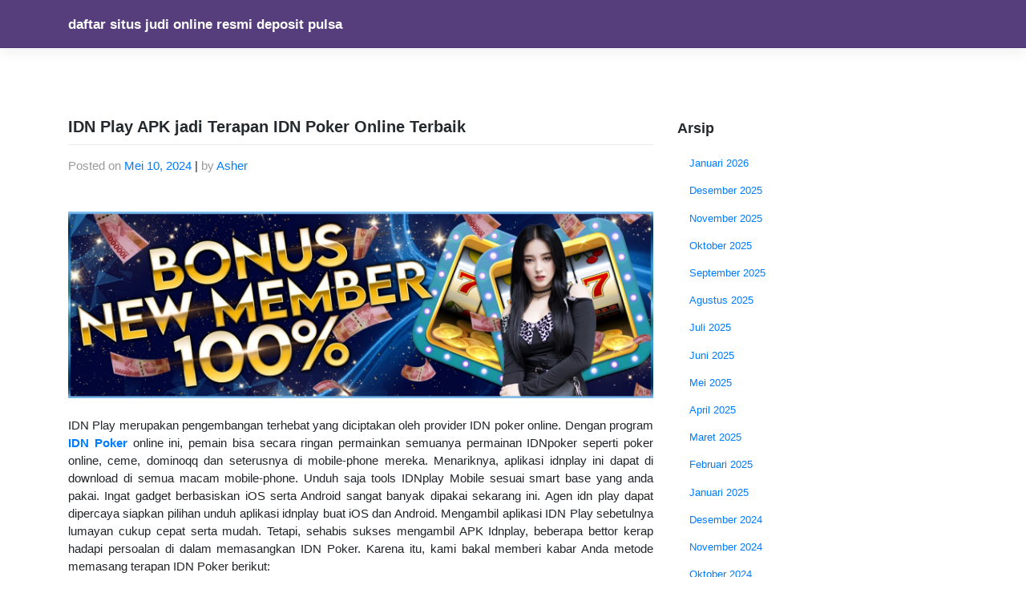

--- FILE ---
content_type: text/html; charset=UTF-8
request_url: https://www.chatoff.net/idn-play-apk-jadi-terapan-idn-poker-online-terbaik/
body_size: 11215
content:
<!DOCTYPE html>
<html lang="id">
<head>
    <meta charset="UTF-8">
    <meta name="viewport" content="width=device-width, initial-scale=1">
    <meta http-equiv="X-UA-Compatible" content="IE=edge">
    <link rel="profile" href="https://gmpg.org/xfn/11">
<meta name='robots' content='index, follow, max-image-preview:large, max-snippet:-1, max-video-preview:-1' />

	<!-- This site is optimized with the Yoast SEO plugin v26.7 - https://yoast.com/wordpress/plugins/seo/ -->
	<title>IDN Play APK jadi Terapan IDN Poker Online Terbaik</title>
	<meta name="description" content="IDN Play merupakan pengembangan terhebat yang diciptakan oleh provider IDN poker online. Dengan program IDN Poker online ini, pemain bisa secara ringan" />
	<link rel="canonical" href="https://www.chatoff.net/idn-play-apk-jadi-terapan-idn-poker-online-terbaik/" />
	<meta property="og:locale" content="id_ID" />
	<meta property="og:type" content="article" />
	<meta property="og:title" content="IDN Play APK jadi Terapan IDN Poker Online Terbaik" />
	<meta property="og:description" content="IDN Play merupakan pengembangan terhebat yang diciptakan oleh provider IDN poker online. Dengan program IDN Poker online ini, pemain bisa secara ringan" />
	<meta property="og:url" content="https://www.chatoff.net/idn-play-apk-jadi-terapan-idn-poker-online-terbaik/" />
	<meta property="og:site_name" content="daftar situs judi online resmi deposit pulsa" />
	<meta property="article:published_time" content="2024-05-10T06:34:44+00:00" />
	<meta property="article:modified_time" content="2024-05-11T08:04:49+00:00" />
	<meta property="og:image" content="https://www.chatoff.net/wp-content/uploads/2024/01/bonus-1.jpg" />
	<meta name="author" content="Asher" />
	<meta name="twitter:card" content="summary_large_image" />
	<script type="application/ld+json" class="yoast-schema-graph">{"@context":"https://schema.org","@graph":[{"@type":"Article","@id":"https://www.chatoff.net/idn-play-apk-jadi-terapan-idn-poker-online-terbaik/#article","isPartOf":{"@id":"https://www.chatoff.net/idn-play-apk-jadi-terapan-idn-poker-online-terbaik/"},"author":{"name":"Asher","@id":"https://www.chatoff.net/#/schema/person/1f32b3bed39664a151e9a35436ab7d45"},"headline":"IDN Play APK jadi Terapan IDN Poker Online Terbaik","datePublished":"2024-05-10T06:34:44+00:00","dateModified":"2024-05-11T08:04:49+00:00","mainEntityOfPage":{"@id":"https://www.chatoff.net/idn-play-apk-jadi-terapan-idn-poker-online-terbaik/"},"wordCount":462,"image":{"@id":"https://www.chatoff.net/idn-play-apk-jadi-terapan-idn-poker-online-terbaik/#primaryimage"},"thumbnailUrl":"https://www.chatoff.net/wp-content/uploads/2024/01/bonus-1.jpg","articleSection":["Uncategorized"],"inLanguage":"id"},{"@type":"WebPage","@id":"https://www.chatoff.net/idn-play-apk-jadi-terapan-idn-poker-online-terbaik/","url":"https://www.chatoff.net/idn-play-apk-jadi-terapan-idn-poker-online-terbaik/","name":"IDN Play APK jadi Terapan IDN Poker Online Terbaik","isPartOf":{"@id":"https://www.chatoff.net/#website"},"primaryImageOfPage":{"@id":"https://www.chatoff.net/idn-play-apk-jadi-terapan-idn-poker-online-terbaik/#primaryimage"},"image":{"@id":"https://www.chatoff.net/idn-play-apk-jadi-terapan-idn-poker-online-terbaik/#primaryimage"},"thumbnailUrl":"https://www.chatoff.net/wp-content/uploads/2024/01/bonus-1.jpg","datePublished":"2024-05-10T06:34:44+00:00","dateModified":"2024-05-11T08:04:49+00:00","author":{"@id":"https://www.chatoff.net/#/schema/person/1f32b3bed39664a151e9a35436ab7d45"},"description":"IDN Play merupakan pengembangan terhebat yang diciptakan oleh provider IDN poker online. Dengan program IDN Poker online ini, pemain bisa secara ringan","inLanguage":"id","potentialAction":[{"@type":"ReadAction","target":["https://www.chatoff.net/idn-play-apk-jadi-terapan-idn-poker-online-terbaik/"]}]},{"@type":"ImageObject","inLanguage":"id","@id":"https://www.chatoff.net/idn-play-apk-jadi-terapan-idn-poker-online-terbaik/#primaryimage","url":"https://www.chatoff.net/wp-content/uploads/2024/01/bonus-1.jpg","contentUrl":"https://www.chatoff.net/wp-content/uploads/2024/01/bonus-1.jpg","width":1920,"height":613},{"@type":"WebSite","@id":"https://www.chatoff.net/#website","url":"https://www.chatoff.net/","name":"daftar situs judi online resmi deposit pulsa","description":"","potentialAction":[{"@type":"SearchAction","target":{"@type":"EntryPoint","urlTemplate":"https://www.chatoff.net/?s={search_term_string}"},"query-input":{"@type":"PropertyValueSpecification","valueRequired":true,"valueName":"search_term_string"}}],"inLanguage":"id"},{"@type":"Person","@id":"https://www.chatoff.net/#/schema/person/1f32b3bed39664a151e9a35436ab7d45","name":"Asher","image":{"@type":"ImageObject","inLanguage":"id","@id":"https://www.chatoff.net/#/schema/person/image/","url":"https://secure.gravatar.com/avatar/a96f0e6cce50c91028431e9a5c8088314140d0d5305bf339d4b0fb30f63c23ec?s=96&d=mm&r=g","contentUrl":"https://secure.gravatar.com/avatar/a96f0e6cce50c91028431e9a5c8088314140d0d5305bf339d4b0fb30f63c23ec?s=96&d=mm&r=g","caption":"Asher"},"sameAs":["https://www.chatoff.net"]}]}</script>
	<!-- / Yoast SEO plugin. -->


<link rel="alternate" type="application/rss+xml" title="daftar situs judi online resmi deposit pulsa &raquo; Feed" href="https://www.chatoff.net/feed/" />
<link rel="alternate" type="application/rss+xml" title="daftar situs judi online resmi deposit pulsa &raquo; Umpan Komentar" href="https://www.chatoff.net/comments/feed/" />
<link rel="alternate" title="oEmbed (JSON)" type="application/json+oembed" href="https://www.chatoff.net/wp-json/oembed/1.0/embed?url=https%3A%2F%2Fwww.chatoff.net%2Fidn-play-apk-jadi-terapan-idn-poker-online-terbaik%2F" />
<link rel="alternate" title="oEmbed (XML)" type="text/xml+oembed" href="https://www.chatoff.net/wp-json/oembed/1.0/embed?url=https%3A%2F%2Fwww.chatoff.net%2Fidn-play-apk-jadi-terapan-idn-poker-online-terbaik%2F&#038;format=xml" />
<style id='wp-img-auto-sizes-contain-inline-css' type='text/css'>
img:is([sizes=auto i],[sizes^="auto," i]){contain-intrinsic-size:3000px 1500px}
/*# sourceURL=wp-img-auto-sizes-contain-inline-css */
</style>
<style id='wp-emoji-styles-inline-css' type='text/css'>

	img.wp-smiley, img.emoji {
		display: inline !important;
		border: none !important;
		box-shadow: none !important;
		height: 1em !important;
		width: 1em !important;
		margin: 0 0.07em !important;
		vertical-align: -0.1em !important;
		background: none !important;
		padding: 0 !important;
	}
/*# sourceURL=wp-emoji-styles-inline-css */
</style>
<style id='wp-block-library-inline-css' type='text/css'>
:root{--wp-block-synced-color:#7a00df;--wp-block-synced-color--rgb:122,0,223;--wp-bound-block-color:var(--wp-block-synced-color);--wp-editor-canvas-background:#ddd;--wp-admin-theme-color:#007cba;--wp-admin-theme-color--rgb:0,124,186;--wp-admin-theme-color-darker-10:#006ba1;--wp-admin-theme-color-darker-10--rgb:0,107,160.5;--wp-admin-theme-color-darker-20:#005a87;--wp-admin-theme-color-darker-20--rgb:0,90,135;--wp-admin-border-width-focus:2px}@media (min-resolution:192dpi){:root{--wp-admin-border-width-focus:1.5px}}.wp-element-button{cursor:pointer}:root .has-very-light-gray-background-color{background-color:#eee}:root .has-very-dark-gray-background-color{background-color:#313131}:root .has-very-light-gray-color{color:#eee}:root .has-very-dark-gray-color{color:#313131}:root .has-vivid-green-cyan-to-vivid-cyan-blue-gradient-background{background:linear-gradient(135deg,#00d084,#0693e3)}:root .has-purple-crush-gradient-background{background:linear-gradient(135deg,#34e2e4,#4721fb 50%,#ab1dfe)}:root .has-hazy-dawn-gradient-background{background:linear-gradient(135deg,#faaca8,#dad0ec)}:root .has-subdued-olive-gradient-background{background:linear-gradient(135deg,#fafae1,#67a671)}:root .has-atomic-cream-gradient-background{background:linear-gradient(135deg,#fdd79a,#004a59)}:root .has-nightshade-gradient-background{background:linear-gradient(135deg,#330968,#31cdcf)}:root .has-midnight-gradient-background{background:linear-gradient(135deg,#020381,#2874fc)}:root{--wp--preset--font-size--normal:16px;--wp--preset--font-size--huge:42px}.has-regular-font-size{font-size:1em}.has-larger-font-size{font-size:2.625em}.has-normal-font-size{font-size:var(--wp--preset--font-size--normal)}.has-huge-font-size{font-size:var(--wp--preset--font-size--huge)}.has-text-align-center{text-align:center}.has-text-align-left{text-align:left}.has-text-align-right{text-align:right}.has-fit-text{white-space:nowrap!important}#end-resizable-editor-section{display:none}.aligncenter{clear:both}.items-justified-left{justify-content:flex-start}.items-justified-center{justify-content:center}.items-justified-right{justify-content:flex-end}.items-justified-space-between{justify-content:space-between}.screen-reader-text{border:0;clip-path:inset(50%);height:1px;margin:-1px;overflow:hidden;padding:0;position:absolute;width:1px;word-wrap:normal!important}.screen-reader-text:focus{background-color:#ddd;clip-path:none;color:#444;display:block;font-size:1em;height:auto;left:5px;line-height:normal;padding:15px 23px 14px;text-decoration:none;top:5px;width:auto;z-index:100000}html :where(.has-border-color){border-style:solid}html :where([style*=border-top-color]){border-top-style:solid}html :where([style*=border-right-color]){border-right-style:solid}html :where([style*=border-bottom-color]){border-bottom-style:solid}html :where([style*=border-left-color]){border-left-style:solid}html :where([style*=border-width]){border-style:solid}html :where([style*=border-top-width]){border-top-style:solid}html :where([style*=border-right-width]){border-right-style:solid}html :where([style*=border-bottom-width]){border-bottom-style:solid}html :where([style*=border-left-width]){border-left-style:solid}html :where(img[class*=wp-image-]){height:auto;max-width:100%}:where(figure){margin:0 0 1em}html :where(.is-position-sticky){--wp-admin--admin-bar--position-offset:var(--wp-admin--admin-bar--height,0px)}@media screen and (max-width:600px){html :where(.is-position-sticky){--wp-admin--admin-bar--position-offset:0px}}

/*# sourceURL=wp-block-library-inline-css */
</style><style id='wp-block-columns-inline-css' type='text/css'>
.wp-block-columns{box-sizing:border-box;display:flex;flex-wrap:wrap!important}@media (min-width:782px){.wp-block-columns{flex-wrap:nowrap!important}}.wp-block-columns{align-items:normal!important}.wp-block-columns.are-vertically-aligned-top{align-items:flex-start}.wp-block-columns.are-vertically-aligned-center{align-items:center}.wp-block-columns.are-vertically-aligned-bottom{align-items:flex-end}@media (max-width:781px){.wp-block-columns:not(.is-not-stacked-on-mobile)>.wp-block-column{flex-basis:100%!important}}@media (min-width:782px){.wp-block-columns:not(.is-not-stacked-on-mobile)>.wp-block-column{flex-basis:0;flex-grow:1}.wp-block-columns:not(.is-not-stacked-on-mobile)>.wp-block-column[style*=flex-basis]{flex-grow:0}}.wp-block-columns.is-not-stacked-on-mobile{flex-wrap:nowrap!important}.wp-block-columns.is-not-stacked-on-mobile>.wp-block-column{flex-basis:0;flex-grow:1}.wp-block-columns.is-not-stacked-on-mobile>.wp-block-column[style*=flex-basis]{flex-grow:0}:where(.wp-block-columns){margin-bottom:1.75em}:where(.wp-block-columns.has-background){padding:1.25em 2.375em}.wp-block-column{flex-grow:1;min-width:0;overflow-wrap:break-word;word-break:break-word}.wp-block-column.is-vertically-aligned-top{align-self:flex-start}.wp-block-column.is-vertically-aligned-center{align-self:center}.wp-block-column.is-vertically-aligned-bottom{align-self:flex-end}.wp-block-column.is-vertically-aligned-stretch{align-self:stretch}.wp-block-column.is-vertically-aligned-bottom,.wp-block-column.is-vertically-aligned-center,.wp-block-column.is-vertically-aligned-top{width:100%}
/*# sourceURL=https://www.chatoff.net/wp-includes/blocks/columns/style.min.css */
</style>
<style id='global-styles-inline-css' type='text/css'>
:root{--wp--preset--aspect-ratio--square: 1;--wp--preset--aspect-ratio--4-3: 4/3;--wp--preset--aspect-ratio--3-4: 3/4;--wp--preset--aspect-ratio--3-2: 3/2;--wp--preset--aspect-ratio--2-3: 2/3;--wp--preset--aspect-ratio--16-9: 16/9;--wp--preset--aspect-ratio--9-16: 9/16;--wp--preset--color--black: #000000;--wp--preset--color--cyan-bluish-gray: #abb8c3;--wp--preset--color--white: #ffffff;--wp--preset--color--pale-pink: #f78da7;--wp--preset--color--vivid-red: #cf2e2e;--wp--preset--color--luminous-vivid-orange: #ff6900;--wp--preset--color--luminous-vivid-amber: #fcb900;--wp--preset--color--light-green-cyan: #7bdcb5;--wp--preset--color--vivid-green-cyan: #00d084;--wp--preset--color--pale-cyan-blue: #8ed1fc;--wp--preset--color--vivid-cyan-blue: #0693e3;--wp--preset--color--vivid-purple: #9b51e0;--wp--preset--gradient--vivid-cyan-blue-to-vivid-purple: linear-gradient(135deg,rgb(6,147,227) 0%,rgb(155,81,224) 100%);--wp--preset--gradient--light-green-cyan-to-vivid-green-cyan: linear-gradient(135deg,rgb(122,220,180) 0%,rgb(0,208,130) 100%);--wp--preset--gradient--luminous-vivid-amber-to-luminous-vivid-orange: linear-gradient(135deg,rgb(252,185,0) 0%,rgb(255,105,0) 100%);--wp--preset--gradient--luminous-vivid-orange-to-vivid-red: linear-gradient(135deg,rgb(255,105,0) 0%,rgb(207,46,46) 100%);--wp--preset--gradient--very-light-gray-to-cyan-bluish-gray: linear-gradient(135deg,rgb(238,238,238) 0%,rgb(169,184,195) 100%);--wp--preset--gradient--cool-to-warm-spectrum: linear-gradient(135deg,rgb(74,234,220) 0%,rgb(151,120,209) 20%,rgb(207,42,186) 40%,rgb(238,44,130) 60%,rgb(251,105,98) 80%,rgb(254,248,76) 100%);--wp--preset--gradient--blush-light-purple: linear-gradient(135deg,rgb(255,206,236) 0%,rgb(152,150,240) 100%);--wp--preset--gradient--blush-bordeaux: linear-gradient(135deg,rgb(254,205,165) 0%,rgb(254,45,45) 50%,rgb(107,0,62) 100%);--wp--preset--gradient--luminous-dusk: linear-gradient(135deg,rgb(255,203,112) 0%,rgb(199,81,192) 50%,rgb(65,88,208) 100%);--wp--preset--gradient--pale-ocean: linear-gradient(135deg,rgb(255,245,203) 0%,rgb(182,227,212) 50%,rgb(51,167,181) 100%);--wp--preset--gradient--electric-grass: linear-gradient(135deg,rgb(202,248,128) 0%,rgb(113,206,126) 100%);--wp--preset--gradient--midnight: linear-gradient(135deg,rgb(2,3,129) 0%,rgb(40,116,252) 100%);--wp--preset--font-size--small: 13px;--wp--preset--font-size--medium: 20px;--wp--preset--font-size--large: 36px;--wp--preset--font-size--x-large: 42px;--wp--preset--spacing--20: 0.44rem;--wp--preset--spacing--30: 0.67rem;--wp--preset--spacing--40: 1rem;--wp--preset--spacing--50: 1.5rem;--wp--preset--spacing--60: 2.25rem;--wp--preset--spacing--70: 3.38rem;--wp--preset--spacing--80: 5.06rem;--wp--preset--shadow--natural: 6px 6px 9px rgba(0, 0, 0, 0.2);--wp--preset--shadow--deep: 12px 12px 50px rgba(0, 0, 0, 0.4);--wp--preset--shadow--sharp: 6px 6px 0px rgba(0, 0, 0, 0.2);--wp--preset--shadow--outlined: 6px 6px 0px -3px rgb(255, 255, 255), 6px 6px rgb(0, 0, 0);--wp--preset--shadow--crisp: 6px 6px 0px rgb(0, 0, 0);}:where(.is-layout-flex){gap: 0.5em;}:where(.is-layout-grid){gap: 0.5em;}body .is-layout-flex{display: flex;}.is-layout-flex{flex-wrap: wrap;align-items: center;}.is-layout-flex > :is(*, div){margin: 0;}body .is-layout-grid{display: grid;}.is-layout-grid > :is(*, div){margin: 0;}:where(.wp-block-columns.is-layout-flex){gap: 2em;}:where(.wp-block-columns.is-layout-grid){gap: 2em;}:where(.wp-block-post-template.is-layout-flex){gap: 1.25em;}:where(.wp-block-post-template.is-layout-grid){gap: 1.25em;}.has-black-color{color: var(--wp--preset--color--black) !important;}.has-cyan-bluish-gray-color{color: var(--wp--preset--color--cyan-bluish-gray) !important;}.has-white-color{color: var(--wp--preset--color--white) !important;}.has-pale-pink-color{color: var(--wp--preset--color--pale-pink) !important;}.has-vivid-red-color{color: var(--wp--preset--color--vivid-red) !important;}.has-luminous-vivid-orange-color{color: var(--wp--preset--color--luminous-vivid-orange) !important;}.has-luminous-vivid-amber-color{color: var(--wp--preset--color--luminous-vivid-amber) !important;}.has-light-green-cyan-color{color: var(--wp--preset--color--light-green-cyan) !important;}.has-vivid-green-cyan-color{color: var(--wp--preset--color--vivid-green-cyan) !important;}.has-pale-cyan-blue-color{color: var(--wp--preset--color--pale-cyan-blue) !important;}.has-vivid-cyan-blue-color{color: var(--wp--preset--color--vivid-cyan-blue) !important;}.has-vivid-purple-color{color: var(--wp--preset--color--vivid-purple) !important;}.has-black-background-color{background-color: var(--wp--preset--color--black) !important;}.has-cyan-bluish-gray-background-color{background-color: var(--wp--preset--color--cyan-bluish-gray) !important;}.has-white-background-color{background-color: var(--wp--preset--color--white) !important;}.has-pale-pink-background-color{background-color: var(--wp--preset--color--pale-pink) !important;}.has-vivid-red-background-color{background-color: var(--wp--preset--color--vivid-red) !important;}.has-luminous-vivid-orange-background-color{background-color: var(--wp--preset--color--luminous-vivid-orange) !important;}.has-luminous-vivid-amber-background-color{background-color: var(--wp--preset--color--luminous-vivid-amber) !important;}.has-light-green-cyan-background-color{background-color: var(--wp--preset--color--light-green-cyan) !important;}.has-vivid-green-cyan-background-color{background-color: var(--wp--preset--color--vivid-green-cyan) !important;}.has-pale-cyan-blue-background-color{background-color: var(--wp--preset--color--pale-cyan-blue) !important;}.has-vivid-cyan-blue-background-color{background-color: var(--wp--preset--color--vivid-cyan-blue) !important;}.has-vivid-purple-background-color{background-color: var(--wp--preset--color--vivid-purple) !important;}.has-black-border-color{border-color: var(--wp--preset--color--black) !important;}.has-cyan-bluish-gray-border-color{border-color: var(--wp--preset--color--cyan-bluish-gray) !important;}.has-white-border-color{border-color: var(--wp--preset--color--white) !important;}.has-pale-pink-border-color{border-color: var(--wp--preset--color--pale-pink) !important;}.has-vivid-red-border-color{border-color: var(--wp--preset--color--vivid-red) !important;}.has-luminous-vivid-orange-border-color{border-color: var(--wp--preset--color--luminous-vivid-orange) !important;}.has-luminous-vivid-amber-border-color{border-color: var(--wp--preset--color--luminous-vivid-amber) !important;}.has-light-green-cyan-border-color{border-color: var(--wp--preset--color--light-green-cyan) !important;}.has-vivid-green-cyan-border-color{border-color: var(--wp--preset--color--vivid-green-cyan) !important;}.has-pale-cyan-blue-border-color{border-color: var(--wp--preset--color--pale-cyan-blue) !important;}.has-vivid-cyan-blue-border-color{border-color: var(--wp--preset--color--vivid-cyan-blue) !important;}.has-vivid-purple-border-color{border-color: var(--wp--preset--color--vivid-purple) !important;}.has-vivid-cyan-blue-to-vivid-purple-gradient-background{background: var(--wp--preset--gradient--vivid-cyan-blue-to-vivid-purple) !important;}.has-light-green-cyan-to-vivid-green-cyan-gradient-background{background: var(--wp--preset--gradient--light-green-cyan-to-vivid-green-cyan) !important;}.has-luminous-vivid-amber-to-luminous-vivid-orange-gradient-background{background: var(--wp--preset--gradient--luminous-vivid-amber-to-luminous-vivid-orange) !important;}.has-luminous-vivid-orange-to-vivid-red-gradient-background{background: var(--wp--preset--gradient--luminous-vivid-orange-to-vivid-red) !important;}.has-very-light-gray-to-cyan-bluish-gray-gradient-background{background: var(--wp--preset--gradient--very-light-gray-to-cyan-bluish-gray) !important;}.has-cool-to-warm-spectrum-gradient-background{background: var(--wp--preset--gradient--cool-to-warm-spectrum) !important;}.has-blush-light-purple-gradient-background{background: var(--wp--preset--gradient--blush-light-purple) !important;}.has-blush-bordeaux-gradient-background{background: var(--wp--preset--gradient--blush-bordeaux) !important;}.has-luminous-dusk-gradient-background{background: var(--wp--preset--gradient--luminous-dusk) !important;}.has-pale-ocean-gradient-background{background: var(--wp--preset--gradient--pale-ocean) !important;}.has-electric-grass-gradient-background{background: var(--wp--preset--gradient--electric-grass) !important;}.has-midnight-gradient-background{background: var(--wp--preset--gradient--midnight) !important;}.has-small-font-size{font-size: var(--wp--preset--font-size--small) !important;}.has-medium-font-size{font-size: var(--wp--preset--font-size--medium) !important;}.has-large-font-size{font-size: var(--wp--preset--font-size--large) !important;}.has-x-large-font-size{font-size: var(--wp--preset--font-size--x-large) !important;}
:where(.wp-block-columns.is-layout-flex){gap: 2em;}:where(.wp-block-columns.is-layout-grid){gap: 2em;}
/*# sourceURL=global-styles-inline-css */
</style>
<style id='core-block-supports-inline-css' type='text/css'>
.wp-container-core-columns-is-layout-9d6595d7{flex-wrap:nowrap;}
/*# sourceURL=core-block-supports-inline-css */
</style>

<style id='classic-theme-styles-inline-css' type='text/css'>
/*! This file is auto-generated */
.wp-block-button__link{color:#fff;background-color:#32373c;border-radius:9999px;box-shadow:none;text-decoration:none;padding:calc(.667em + 2px) calc(1.333em + 2px);font-size:1.125em}.wp-block-file__button{background:#32373c;color:#fff;text-decoration:none}
/*# sourceURL=/wp-includes/css/classic-themes.min.css */
</style>
<link rel='stylesheet' id='toc-screen-css' href='https://www.chatoff.net/wp-content/plugins/table-of-contents-plus/screen.min.css?ver=2411.1' type='text/css' media='all' />
<link rel='stylesheet' id='wp-bootstrap-starter-bootstrap-css-css' href='https://www.chatoff.net/wp-content/themes/wp-bootstrap-starter/inc/assets/css/bootstrap.min.css?ver=6.9' type='text/css' media='all' />
<link rel='stylesheet' id='wp-bootstrap-starter-fontawesome-cdn-css' href='https://www.chatoff.net/wp-content/themes/wp-bootstrap-starter/inc/assets/css/fontawesome.min.css?ver=6.9' type='text/css' media='all' />
<link rel='stylesheet' id='wp-bootstrap-starter-style-css' href='https://www.chatoff.net/wp-content/themes/wp-bootstrap-starter/style.css?ver=6.9' type='text/css' media='all' />
<script type="text/javascript" src="https://www.chatoff.net/wp-includes/js/jquery/jquery.min.js?ver=3.7.1" id="jquery-core-js"></script>
<script type="text/javascript" src="https://www.chatoff.net/wp-includes/js/jquery/jquery-migrate.min.js?ver=3.4.1" id="jquery-migrate-js"></script>
<link rel="https://api.w.org/" href="https://www.chatoff.net/wp-json/" /><link rel="alternate" title="JSON" type="application/json" href="https://www.chatoff.net/wp-json/wp/v2/posts/969" /><link rel="EditURI" type="application/rsd+xml" title="RSD" href="https://www.chatoff.net/xmlrpc.php?rsd" />
<meta name="generator" content="WordPress 6.9" />
<link rel='shortlink' href='https://www.chatoff.net/?p=969' />
<link rel="pingback" href="https://www.chatoff.net/xmlrpc.php">    <style type="text/css">
        #page-sub-header { background: #fff; }
    </style>
    <style type="text/css">.recentcomments a{display:inline !important;padding:0 !important;margin:0 !important;}</style></head>

<body class="wp-singular post-template-default single single-post postid-969 single-format-standard wp-theme-wp-bootstrap-starter">


<div id="page" class="site">
	<a class="skip-link screen-reader-text" href="#content">Skip to content</a>
    	<header id="masthead" class="site-header navbar-static-top navbar-light" role="banner">
        <div class="container">
            <nav class="navbar navbar-expand-xl p-0">
                <div class="navbar-brand">
                                            <a class="site-title" href="https://www.chatoff.net/">daftar situs judi online resmi deposit pulsa</a>
                    
                </div>
                <button class="navbar-toggler" type="button" data-toggle="collapse" data-target="#main-nav" aria-controls="" aria-expanded="false" aria-label="Toggle navigation">
                    <span class="navbar-toggler-icon"></span>
                </button>

                
            </nav>
        </div>
	</header><!-- #masthead -->
    	<div id="content" class="site-content">
		<div class="container">
			<div class="row">
                
	<section id="primary" class="content-area col-sm-12 col-lg-8">
		<div id="main" class="site-main" role="main">

		
<article id="post-969" class="post-969 post type-post status-publish format-standard hentry category-uncategorized">
	<div class="post-thumbnail">
			</div>
	<header class="entry-header">
		<h1 class="entry-title">IDN Play APK jadi Terapan IDN Poker Online Terbaik</h1>		<div class="entry-meta">
			<span class="posted-on">Posted on <a href="https://www.chatoff.net/idn-play-apk-jadi-terapan-idn-poker-online-terbaik/" rel="bookmark"><time class="entry-date published" datetime="2024-05-10T13:34:44+07:00">Mei 10, 2024</time></a></span> | <span class="byline"> by <span class="author vcard"><a class="url fn n" href="https://www.chatoff.net/author/asher/">Asher</a></span></span>		</div><!-- .entry-meta -->
			</header><!-- .entry-header -->
	<div class="entry-content">
		<h2 id="install-idn-poker" style="text-align: justify;"><img fetchpriority="high" decoding="async" class="aligncenter size-full wp-image-695" src="https://www.chatoff.net/wp-content/uploads/2024/01/bonus-1.jpg" alt="" width="1920" height="613" srcset="https://www.chatoff.net/wp-content/uploads/2024/01/bonus-1.jpg 1920w, https://www.chatoff.net/wp-content/uploads/2024/01/bonus-1-300x96.jpg 300w, https://www.chatoff.net/wp-content/uploads/2024/01/bonus-1-1024x327.jpg 1024w, https://www.chatoff.net/wp-content/uploads/2024/01/bonus-1-768x245.jpg 768w, https://www.chatoff.net/wp-content/uploads/2024/01/bonus-1-1536x490.jpg 1536w" sizes="(max-width: 1920px) 100vw, 1920px" /></h2>
<p style="text-align: justify;">IDN Play merupakan pengembangan terhebat yang diciptakan oleh provider IDN poker online. Dengan program <a href="https://embassygreens.com/"><strong>IDN Poker</strong></a> online ini, pemain bisa secara ringan permainkan semuanya permainan IDNpoker seperti poker online, ceme, dominoqq dan seterusnya di mobile-phone mereka. Menariknya, aplikasi idnplay ini dapat di download di semua macam mobile-phone. Unduh saja tools IDNplay Mobile sesuai smart base yang anda pakai. Ingat gadget berbasiskan iOS serta Android sangat banyak dipakai sekarang ini. Agen idn play dapat dipercaya siapkan pilihan unduh aplikasi idnplay buat iOS dan Android. Mengambil aplikasi IDN Play sebetulnya lumayan cukup cepat serta mudah. Tetapi, sehabis sukses mengambil APK Idnplay, beberapa bettor kerap hadapi persoalan di dalam memasangkan IDN Poker. Karena itu, kami bakal memberi kabar Anda metode memasang terapan IDN Poker berikut:</p>
<ul style="text-align: justify;">
<li><strong>Teknik Install Terapan Idn Poker Android</strong><br />
1. Masuk dalam menu seting fitur anda.<br />
2. Aktifkan Unknown Source / Sumber Tidak Diketahui.<br />
3. Click install program idn play.<br />
4. Nanti sekejap hingga sampai program sukses di download oleh fitur.</li>
<li><strong>Metode Install Program IDN Poker Ios (tools idnplay ios)</strong><br />
1. Masuk dalam menu seting feature ios anda.<br />
2. Tentukan menu GENERAL.<br />
3. Click Profil.<br />
4. Putuskan Sungate Technologies.<br />
5. Click kepercayaan supaya feature ios anda bisa terima aplikasi idnplay ios.</li>
</ul>
<p style="text-align: justify;">Soal primer dalam <strong><a href="https://www.chatoff.net/idn-play-apk-jadi-terapan-idn-poker-online-terbaik/">daftar web</a></strong> poker online paling dipercaya ini dengan memberikan type permainan terbaik ke anda di saat ini seluruhnya bisa bermain lewat dengan pakai 1 pemakai id saja. Beberapa tipe salah satunya ialah poker online, dominoqq, bandar ceme, ceme keliling, Capsa Atur, super 10, blackjack, superbull serta yang lain, Kami siapkan link opsi IDN Poker android ini yaitu bandar sah web-site poker online terkomplet dengan menggunakan Judi Kartu uang asli.</p>
<h1 style="text-align: justify;">Pelaksanaan Daftar Laman Judi Spaceman Slot Online Gacor dan Mudah Menang Terbaik 2023</h1>
<p style="text-align: justify;">Spaceman laman tautan <a href="https://www.cheyenneautoelectric.com/"><strong>https://www.cheyenneautoelectric.com/</strong></a> slot gacor 2023 mudah maxwin sebagai Agen laman judi online paling gacor ketika ini dan paling merajai untuk dimainkan hari ini. Kami nyediakan bermacam provider yang mudah dimainkan tentu nya membikin anda bahagia di dalam permainan itu. Tautan slot gacor maxwin dapat anda temu nya di laman judi slot paling terpecaya terbaik 2023 ini, di laman slot gacor menyedikan bermacam bonus nya dapat anda claim tiap-tiap harinya.</p>
<p style="text-align: justify;">Slot gacor 2023 sebagai salah satunya permainan judi Spaceman Slot Online terkini tengah meledak di dunia terlebih Indonesia ketika ini, hal ini sebab slot gacor mudah menang memberi permainan yang lain dan memiliki hadiah kemenangan jackpot terbesar jikalau dibanding dengan game lain.</p>
<p style="text-align: justify;">Mekanisme permainan yang dijajakan slot gacor anti rungkad juga mudah sebab kalian perlu untuk lakukan spin slot dengan tekan monitor handphone punya anda sendiri yang diaplikasikan untuk bermain. Tentu masih konsisten ada sebagian orang yang bertanya apasih itu slot gacor? Slot gacor maxwin sendiri sebagai istilah dari permainan judi slot gacor mudah menang jackpot terbesar yang tawarkan bermacam ragam ragam daftar laman judi slot gacor mudah menang terkini.</p>
<p style="text-align: justify;">
	</div><!-- .entry-content -->

	<footer class="entry-footer">
		<span class="cat-links">Posted in <a href="https://www.chatoff.net/category/uncategorized/" rel="category tag">Uncategorized</a></span>	</footer><!-- .entry-footer -->
</article><!-- #post-## -->

	<nav class="navigation post-navigation" aria-label="Pos">
		<h2 class="screen-reader-text">Navigasi pos</h2>
		<div class="nav-links"><div class="nav-previous"><a href="https://www.chatoff.net/games-populer-dari-di-situs-slot-gacor-terbaru-hari-ini-2023/" rel="prev">Games Populer Dari di Situs Slot Gacor Terbaru Hari Ini 2023</a></div><div class="nav-next"><a href="https://www.chatoff.net/inilah-alasan-mengapa-slot-online-sweet-bonanza-digemari-oleh-banyak-pemain/" rel="next">Inilah Alasan Mengapa Slot Online SWEET BONANZA Digemari oleh Banyak Pemain</a></div></div>
	</nav>
		</div><!-- #main -->
	</section><!-- #primary -->


<aside id="secondary" class="widget-area col-sm-12 col-lg-4" role="complementary">
	<section id="archives-2" class="widget widget_archive"><h3 class="widget-title">Arsip</h3>
			<ul>
					<li><a href='https://www.chatoff.net/2026/01/'>Januari 2026</a></li>
	<li><a href='https://www.chatoff.net/2025/12/'>Desember 2025</a></li>
	<li><a href='https://www.chatoff.net/2025/11/'>November 2025</a></li>
	<li><a href='https://www.chatoff.net/2025/10/'>Oktober 2025</a></li>
	<li><a href='https://www.chatoff.net/2025/09/'>September 2025</a></li>
	<li><a href='https://www.chatoff.net/2025/08/'>Agustus 2025</a></li>
	<li><a href='https://www.chatoff.net/2025/07/'>Juli 2025</a></li>
	<li><a href='https://www.chatoff.net/2025/06/'>Juni 2025</a></li>
	<li><a href='https://www.chatoff.net/2025/05/'>Mei 2025</a></li>
	<li><a href='https://www.chatoff.net/2025/04/'>April 2025</a></li>
	<li><a href='https://www.chatoff.net/2025/03/'>Maret 2025</a></li>
	<li><a href='https://www.chatoff.net/2025/02/'>Februari 2025</a></li>
	<li><a href='https://www.chatoff.net/2025/01/'>Januari 2025</a></li>
	<li><a href='https://www.chatoff.net/2024/12/'>Desember 2024</a></li>
	<li><a href='https://www.chatoff.net/2024/11/'>November 2024</a></li>
	<li><a href='https://www.chatoff.net/2024/10/'>Oktober 2024</a></li>
	<li><a href='https://www.chatoff.net/2024/09/'>September 2024</a></li>
	<li><a href='https://www.chatoff.net/2024/08/'>Agustus 2024</a></li>
	<li><a href='https://www.chatoff.net/2024/07/'>Juli 2024</a></li>
	<li><a href='https://www.chatoff.net/2024/06/'>Juni 2024</a></li>
	<li><a href='https://www.chatoff.net/2024/05/'>Mei 2024</a></li>
	<li><a href='https://www.chatoff.net/2024/04/'>April 2024</a></li>
	<li><a href='https://www.chatoff.net/2024/03/'>Maret 2024</a></li>
	<li><a href='https://www.chatoff.net/2024/02/'>Februari 2024</a></li>
	<li><a href='https://www.chatoff.net/2024/01/'>Januari 2024</a></li>
	<li><a href='https://www.chatoff.net/2023/12/'>Desember 2023</a></li>
	<li><a href='https://www.chatoff.net/2023/11/'>November 2023</a></li>
	<li><a href='https://www.chatoff.net/2023/10/'>Oktober 2023</a></li>
	<li><a href='https://www.chatoff.net/2023/09/'>September 2023</a></li>
	<li><a href='https://www.chatoff.net/2023/08/'>Agustus 2023</a></li>
	<li><a href='https://www.chatoff.net/2023/07/'>Juli 2023</a></li>
	<li><a href='https://www.chatoff.net/2023/06/'>Juni 2023</a></li>
	<li><a href='https://www.chatoff.net/2023/05/'>Mei 2023</a></li>
	<li><a href='https://www.chatoff.net/2023/04/'>April 2023</a></li>
	<li><a href='https://www.chatoff.net/2023/02/'>Februari 2023</a></li>
	<li><a href='https://www.chatoff.net/2022/06/'>Juni 2022</a></li>
	<li><a href='https://www.chatoff.net/2022/05/'>Mei 2022</a></li>
	<li><a href='https://www.chatoff.net/2022/04/'>April 2022</a></li>
	<li><a href='https://www.chatoff.net/2022/03/'>Maret 2022</a></li>
	<li><a href='https://www.chatoff.net/2021/12/'>Desember 2021</a></li>
	<li><a href='https://www.chatoff.net/2021/09/'>September 2021</a></li>
	<li><a href='https://www.chatoff.net/2021/08/'>Agustus 2021</a></li>
	<li><a href='https://www.chatoff.net/2021/07/'>Juli 2021</a></li>
	<li><a href='https://www.chatoff.net/2021/06/'>Juni 2021</a></li>
	<li><a href='https://www.chatoff.net/2021/05/'>Mei 2021</a></li>
	<li><a href='https://www.chatoff.net/2017/04/'>April 2017</a></li>
			</ul>

			</section><section id="categories-2" class="widget widget_categories"><h3 class="widget-title">Kategori</h3>
			<ul>
					<li class="cat-item cat-item-57"><a href="https://www.chatoff.net/category/elektronik/">elektronik</a>
</li>
	<li class="cat-item cat-item-93"><a href="https://www.chatoff.net/category/fashion/">Fashion</a>
</li>
	<li class="cat-item cat-item-2"><a href="https://www.chatoff.net/category/judi-online/">Judi Online</a>
</li>
	<li class="cat-item cat-item-27"><a href="https://www.chatoff.net/category/kesehatan/">Kesehatan</a>
</li>
	<li class="cat-item cat-item-69"><a href="https://www.chatoff.net/category/poker/">poker</a>
</li>
	<li class="cat-item cat-item-105"><a href="https://www.chatoff.net/category/sbobet/">Sbobet</a>
</li>
	<li class="cat-item cat-item-764"><a href="https://www.chatoff.net/category/sicbo/">sicbo</a>
</li>
	<li class="cat-item cat-item-110"><a href="https://www.chatoff.net/category/slot/">slot</a>
</li>
	<li class="cat-item cat-item-446"><a href="https://www.chatoff.net/category/slot-bet-100/">slot bet 100</a>
</li>
	<li class="cat-item cat-item-464"><a href="https://www.chatoff.net/category/slot88/">slot88</a>
</li>
	<li class="cat-item cat-item-451"><a href="https://www.chatoff.net/category/starlight-princess/">starlight princess</a>
</li>
	<li class="cat-item cat-item-1"><a href="https://www.chatoff.net/category/uncategorized/">Uncategorized</a>
</li>
	<li class="cat-item cat-item-753"><a href="https://www.chatoff.net/category/wisata-budaya/">wisata budaya</a>
</li>
			</ul>

			</section><section id="search-2" class="widget widget_search"><form role="search" method="get" class="search-form" action="https://www.chatoff.net/">
    <label>
        <input type="search" class="search-field form-control" placeholder="Search &hellip;" value="" name="s" title="Search for:">
    </label>
    <input type="submit" class="search-submit btn btn-default" value="Search">
</form>



</section>
		<section id="recent-posts-2" class="widget widget_recent_entries">
		<h3 class="widget-title">Pos-pos Terbaru</h3>
		<ul>
											<li>
					<a href="https://www.chatoff.net/strategi-bermain-casino-online-untuk-pemain-pemula-dan-berpengalaman/">Strategi Bermain Casino Online untuk Pemain Pemula dan Berpengalaman</a>
									</li>
											<li>
					<a href="https://www.chatoff.net/panduan-lengkap-bermain-slot-spaceman-dengan-rtp-tinggi-anti-ribet-dan-mudah-menang/">PANDUAN LENGKAP BERMAIN SLOT SPACEMAN DENGAN RTP TINGGI ANTI RIBET DAN MUDAH MENANG</a>
									</li>
											<li>
					<a href="https://www.chatoff.net/maupoker-situs-poker-online-terpercaya-2026-gampang-menang-setiap-hari/">MAUPOKER Situs Poker Online Terpercaya 2026 Gampang Menang Setiap Hari</a>
									</li>
											<li>
					<a href="https://www.chatoff.net/istilah-slot-thailand-yang-sering-didengar/">Istilah Slot Thailand yang Sering Didengar</a>
									</li>
											<li>
					<a href="https://www.chatoff.net/main-slot-online-lebih-fokus-dan-cuan-di-situs-klikwin88/">Main Slot Online Lebih Fokus dan Cuan di Situs KLIKWIN88</a>
									</li>
					</ul>

		</section><section id="recent-comments-2" class="widget widget_recent_comments"><h3 class="widget-title">Komentar Terbaru</h3><ul id="recentcomments"></ul></section><section id="block-4" class="widget widget_block">
<div class="wp-block-columns is-layout-flex wp-container-core-columns-is-layout-9d6595d7 wp-block-columns-is-layout-flex">
<div class="wp-block-column is-layout-flow wp-block-column-is-layout-flow" style="flex-basis:100%"></div>
</div>
</section></aside><!-- #secondary -->
			</div><!-- .row -->
		</div><!-- .container -->
	</div><!-- #content -->
    	<footer id="colophon" class="site-footer navbar-light" role="contentinfo">
		<div class="container pt-3 pb-3">
            <div class="site-info">
                &copy; 2026 <a href="https://www.chatoff.net">daftar situs judi online resmi deposit pulsa</a>                <span class="sep"> | </span>
                <a class="credits" href="https://afterimagedesigns.com/wp-bootstrap-starter/" target="_blank" title="WordPress Technical Support" alt="Bootstrap WordPress Theme">Bootstrap WordPress Theme</a>

            </div><!-- close .site-info -->
		</div>
	</footer><!-- #colophon -->
</div><!-- #page -->

<script type="speculationrules">
{"prefetch":[{"source":"document","where":{"and":[{"href_matches":"/*"},{"not":{"href_matches":["/wp-*.php","/wp-admin/*","/wp-content/uploads/*","/wp-content/*","/wp-content/plugins/*","/wp-content/themes/wp-bootstrap-starter/*","/*\\?(.+)"]}},{"not":{"selector_matches":"a[rel~=\"nofollow\"]"}},{"not":{"selector_matches":".no-prefetch, .no-prefetch a"}}]},"eagerness":"conservative"}]}
</script>
<script type="text/javascript" id="toc-front-js-extra">
/* <![CDATA[ */
var tocplus = {"visibility_show":"show","visibility_hide":"hide","width":"Auto"};
//# sourceURL=toc-front-js-extra
/* ]]> */
</script>
<script type="text/javascript" src="https://www.chatoff.net/wp-content/plugins/table-of-contents-plus/front.min.js?ver=2411.1" id="toc-front-js"></script>
<script type="text/javascript" src="https://www.chatoff.net/wp-content/themes/wp-bootstrap-starter/inc/assets/js/popper.min.js?ver=6.9" id="wp-bootstrap-starter-popper-js"></script>
<script type="text/javascript" src="https://www.chatoff.net/wp-content/themes/wp-bootstrap-starter/inc/assets/js/bootstrap.min.js?ver=6.9" id="wp-bootstrap-starter-bootstrapjs-js"></script>
<script type="text/javascript" src="https://www.chatoff.net/wp-content/themes/wp-bootstrap-starter/inc/assets/js/theme-script.min.js?ver=6.9" id="wp-bootstrap-starter-themejs-js"></script>
<script type="text/javascript" src="https://www.chatoff.net/wp-content/themes/wp-bootstrap-starter/inc/assets/js/skip-link-focus-fix.min.js?ver=20151215" id="wp-bootstrap-starter-skip-link-focus-fix-js"></script>
<script id="wp-emoji-settings" type="application/json">
{"baseUrl":"https://s.w.org/images/core/emoji/17.0.2/72x72/","ext":".png","svgUrl":"https://s.w.org/images/core/emoji/17.0.2/svg/","svgExt":".svg","source":{"concatemoji":"https://www.chatoff.net/wp-includes/js/wp-emoji-release.min.js?ver=6.9"}}
</script>
<script type="module">
/* <![CDATA[ */
/*! This file is auto-generated */
const a=JSON.parse(document.getElementById("wp-emoji-settings").textContent),o=(window._wpemojiSettings=a,"wpEmojiSettingsSupports"),s=["flag","emoji"];function i(e){try{var t={supportTests:e,timestamp:(new Date).valueOf()};sessionStorage.setItem(o,JSON.stringify(t))}catch(e){}}function c(e,t,n){e.clearRect(0,0,e.canvas.width,e.canvas.height),e.fillText(t,0,0);t=new Uint32Array(e.getImageData(0,0,e.canvas.width,e.canvas.height).data);e.clearRect(0,0,e.canvas.width,e.canvas.height),e.fillText(n,0,0);const a=new Uint32Array(e.getImageData(0,0,e.canvas.width,e.canvas.height).data);return t.every((e,t)=>e===a[t])}function p(e,t){e.clearRect(0,0,e.canvas.width,e.canvas.height),e.fillText(t,0,0);var n=e.getImageData(16,16,1,1);for(let e=0;e<n.data.length;e++)if(0!==n.data[e])return!1;return!0}function u(e,t,n,a){switch(t){case"flag":return n(e,"\ud83c\udff3\ufe0f\u200d\u26a7\ufe0f","\ud83c\udff3\ufe0f\u200b\u26a7\ufe0f")?!1:!n(e,"\ud83c\udde8\ud83c\uddf6","\ud83c\udde8\u200b\ud83c\uddf6")&&!n(e,"\ud83c\udff4\udb40\udc67\udb40\udc62\udb40\udc65\udb40\udc6e\udb40\udc67\udb40\udc7f","\ud83c\udff4\u200b\udb40\udc67\u200b\udb40\udc62\u200b\udb40\udc65\u200b\udb40\udc6e\u200b\udb40\udc67\u200b\udb40\udc7f");case"emoji":return!a(e,"\ud83e\u1fac8")}return!1}function f(e,t,n,a){let r;const o=(r="undefined"!=typeof WorkerGlobalScope&&self instanceof WorkerGlobalScope?new OffscreenCanvas(300,150):document.createElement("canvas")).getContext("2d",{willReadFrequently:!0}),s=(o.textBaseline="top",o.font="600 32px Arial",{});return e.forEach(e=>{s[e]=t(o,e,n,a)}),s}function r(e){var t=document.createElement("script");t.src=e,t.defer=!0,document.head.appendChild(t)}a.supports={everything:!0,everythingExceptFlag:!0},new Promise(t=>{let n=function(){try{var e=JSON.parse(sessionStorage.getItem(o));if("object"==typeof e&&"number"==typeof e.timestamp&&(new Date).valueOf()<e.timestamp+604800&&"object"==typeof e.supportTests)return e.supportTests}catch(e){}return null}();if(!n){if("undefined"!=typeof Worker&&"undefined"!=typeof OffscreenCanvas&&"undefined"!=typeof URL&&URL.createObjectURL&&"undefined"!=typeof Blob)try{var e="postMessage("+f.toString()+"("+[JSON.stringify(s),u.toString(),c.toString(),p.toString()].join(",")+"));",a=new Blob([e],{type:"text/javascript"});const r=new Worker(URL.createObjectURL(a),{name:"wpTestEmojiSupports"});return void(r.onmessage=e=>{i(n=e.data),r.terminate(),t(n)})}catch(e){}i(n=f(s,u,c,p))}t(n)}).then(e=>{for(const n in e)a.supports[n]=e[n],a.supports.everything=a.supports.everything&&a.supports[n],"flag"!==n&&(a.supports.everythingExceptFlag=a.supports.everythingExceptFlag&&a.supports[n]);var t;a.supports.everythingExceptFlag=a.supports.everythingExceptFlag&&!a.supports.flag,a.supports.everything||((t=a.source||{}).concatemoji?r(t.concatemoji):t.wpemoji&&t.twemoji&&(r(t.twemoji),r(t.wpemoji)))});
//# sourceURL=https://www.chatoff.net/wp-includes/js/wp-emoji-loader.min.js
/* ]]> */
</script>
<script defer src="https://static.cloudflareinsights.com/beacon.min.js/vcd15cbe7772f49c399c6a5babf22c1241717689176015" integrity="sha512-ZpsOmlRQV6y907TI0dKBHq9Md29nnaEIPlkf84rnaERnq6zvWvPUqr2ft8M1aS28oN72PdrCzSjY4U6VaAw1EQ==" data-cf-beacon='{"version":"2024.11.0","token":"640cb467fea144a6a2c44b863c61f705","r":1,"server_timing":{"name":{"cfCacheStatus":true,"cfEdge":true,"cfExtPri":true,"cfL4":true,"cfOrigin":true,"cfSpeedBrain":true},"location_startswith":null}}' crossorigin="anonymous"></script>
</body>
</html>